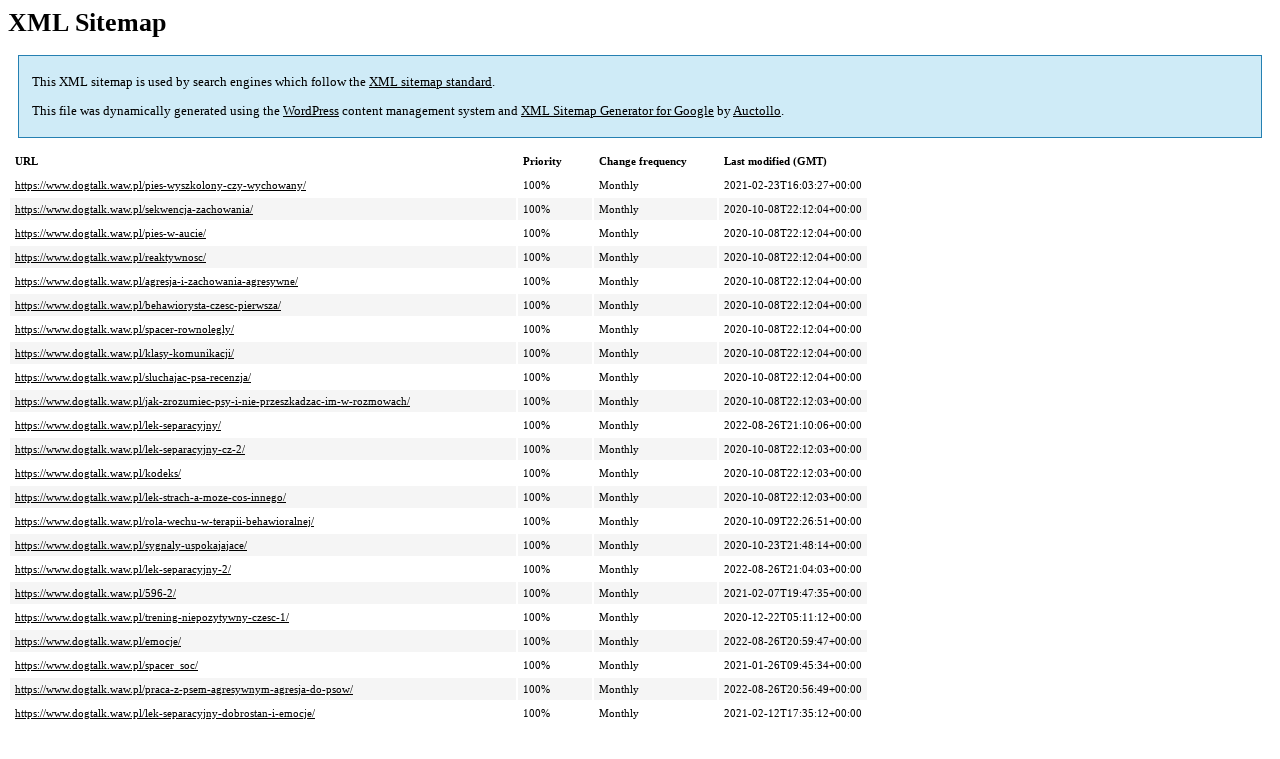

--- FILE ---
content_type: text/xml; charset=utf-8
request_url: https://www.dogtalk.waw.pl/post-sitemap.html
body_size: 1013
content:
<?xml version='1.0' encoding='UTF-8'?><?xml-stylesheet type='text/xsl' href='https://www.dogtalk.waw.pl/wp-content/plugins/google-sitemap-generator/sitemap.xsl'?><!-- sitemap-generator-url='http://www.arnebrachhold.de' sitemap-generator-version='4.1.21' -->
<!-- generated-on='2025-12-14 22:44' -->
<urlset xmlns:xsi='http://www.w3.org/2001/XMLSchema-instance' xsi:schemaLocation='http://www.sitemaps.org/schemas/sitemap/0.9 http://www.sitemaps.org/schemas/sitemap/0.9/sitemap.xsd' xmlns='http://www.sitemaps.org/schemas/sitemap/0.9'>	<url>
		<loc>https://www.dogtalk.waw.pl/pies-wyszkolony-czy-wychowany/</loc>
		<lastmod>2021-02-23T16:03:27+00:00</lastmod>
		<changefreq>monthly</changefreq>
		<priority>1.0</priority>
	</url>
	<url>
		<loc>https://www.dogtalk.waw.pl/sekwencja-zachowania/</loc>
		<lastmod>2020-10-08T22:12:04+00:00</lastmod>
		<changefreq>monthly</changefreq>
		<priority>1.0</priority>
	</url>
	<url>
		<loc>https://www.dogtalk.waw.pl/pies-w-aucie/</loc>
		<lastmod>2020-10-08T22:12:04+00:00</lastmod>
		<changefreq>monthly</changefreq>
		<priority>1.0</priority>
	</url>
	<url>
		<loc>https://www.dogtalk.waw.pl/reaktywnosc/</loc>
		<lastmod>2020-10-08T22:12:04+00:00</lastmod>
		<changefreq>monthly</changefreq>
		<priority>1.0</priority>
	</url>
	<url>
		<loc>https://www.dogtalk.waw.pl/agresja-i-zachowania-agresywne/</loc>
		<lastmod>2020-10-08T22:12:04+00:00</lastmod>
		<changefreq>monthly</changefreq>
		<priority>1.0</priority>
	</url>
	<url>
		<loc>https://www.dogtalk.waw.pl/behawiorysta-czesc-pierwsza/</loc>
		<lastmod>2020-10-08T22:12:04+00:00</lastmod>
		<changefreq>monthly</changefreq>
		<priority>1.0</priority>
	</url>
	<url>
		<loc>https://www.dogtalk.waw.pl/spacer-rownolegly/</loc>
		<lastmod>2020-10-08T22:12:04+00:00</lastmod>
		<changefreq>monthly</changefreq>
		<priority>1.0</priority>
	</url>
	<url>
		<loc>https://www.dogtalk.waw.pl/klasy-komunikacji/</loc>
		<lastmod>2020-10-08T22:12:04+00:00</lastmod>
		<changefreq>monthly</changefreq>
		<priority>1.0</priority>
	</url>
	<url>
		<loc>https://www.dogtalk.waw.pl/sluchajac-psa-recenzja/</loc>
		<lastmod>2020-10-08T22:12:04+00:00</lastmod>
		<changefreq>monthly</changefreq>
		<priority>1.0</priority>
	</url>
	<url>
		<loc>https://www.dogtalk.waw.pl/jak-zrozumiec-psy-i-nie-przeszkadzac-im-w-rozmowach/</loc>
		<lastmod>2020-10-08T22:12:03+00:00</lastmod>
		<changefreq>monthly</changefreq>
		<priority>1.0</priority>
	</url>
	<url>
		<loc>https://www.dogtalk.waw.pl/lek-separacyjny/</loc>
		<lastmod>2022-08-26T21:10:06+00:00</lastmod>
		<changefreq>monthly</changefreq>
		<priority>1.0</priority>
	</url>
	<url>
		<loc>https://www.dogtalk.waw.pl/lek-separacyjny-cz-2/</loc>
		<lastmod>2020-10-08T22:12:03+00:00</lastmod>
		<changefreq>monthly</changefreq>
		<priority>1.0</priority>
	</url>
	<url>
		<loc>https://www.dogtalk.waw.pl/kodeks/</loc>
		<lastmod>2020-10-08T22:12:03+00:00</lastmod>
		<changefreq>monthly</changefreq>
		<priority>1.0</priority>
	</url>
	<url>
		<loc>https://www.dogtalk.waw.pl/lek-strach-a-moze-cos-innego/</loc>
		<lastmod>2020-10-08T22:12:03+00:00</lastmod>
		<changefreq>monthly</changefreq>
		<priority>1.0</priority>
	</url>
	<url>
		<loc>https://www.dogtalk.waw.pl/rola-wechu-w-terapii-behawioralnej/</loc>
		<lastmod>2020-10-09T22:26:51+00:00</lastmod>
		<changefreq>monthly</changefreq>
		<priority>1.0</priority>
	</url>
	<url>
		<loc>https://www.dogtalk.waw.pl/sygnaly-uspokajajace/</loc>
		<lastmod>2020-10-23T21:48:14+00:00</lastmod>
		<changefreq>monthly</changefreq>
		<priority>1.0</priority>
	</url>
	<url>
		<loc>https://www.dogtalk.waw.pl/lek-separacyjny-2/</loc>
		<lastmod>2022-08-26T21:04:03+00:00</lastmod>
		<changefreq>monthly</changefreq>
		<priority>1.0</priority>
	</url>
	<url>
		<loc>https://www.dogtalk.waw.pl/596-2/</loc>
		<lastmod>2021-02-07T19:47:35+00:00</lastmod>
		<changefreq>monthly</changefreq>
		<priority>1.0</priority>
	</url>
	<url>
		<loc>https://www.dogtalk.waw.pl/trening-niepozytywny-czesc-1/</loc>
		<lastmod>2020-12-22T05:11:12+00:00</lastmod>
		<changefreq>monthly</changefreq>
		<priority>1.0</priority>
	</url>
	<url>
		<loc>https://www.dogtalk.waw.pl/emocje/</loc>
		<lastmod>2022-08-26T20:59:47+00:00</lastmod>
		<changefreq>monthly</changefreq>
		<priority>1.0</priority>
	</url>
	<url>
		<loc>https://www.dogtalk.waw.pl/spacer_soc/</loc>
		<lastmod>2021-01-26T09:45:34+00:00</lastmod>
		<changefreq>monthly</changefreq>
		<priority>1.0</priority>
	</url>
	<url>
		<loc>https://www.dogtalk.waw.pl/praca-z-psem-agresywnym-agresja-do-psow/</loc>
		<lastmod>2022-08-26T20:56:49+00:00</lastmod>
		<changefreq>monthly</changefreq>
		<priority>1.0</priority>
	</url>
	<url>
		<loc>https://www.dogtalk.waw.pl/lek-separacyjny-dobrostan-i-emocje/</loc>
		<lastmod>2021-02-12T17:35:12+00:00</lastmod>
		<changefreq>monthly</changefreq>
		<priority>1.0</priority>
	</url>
	<url>
		<loc>https://www.dogtalk.waw.pl/praca-z-psem-agresywnym-emocje/</loc>
		<lastmod>2022-07-10T06:36:21+00:00</lastmod>
		<changefreq>monthly</changefreq>
		<priority>1.0</priority>
	</url>
	<url>
		<loc>https://www.dogtalk.waw.pl/sylwester-z-psem/</loc>
		<lastmod>2022-12-24T09:04:24+00:00</lastmod>
		<changefreq>monthly</changefreq>
		<priority>1.0</priority>
	</url>
	<url>
		<loc>https://www.dogtalk.waw.pl/zwierzeta-a-wojna-ludzi-na-pomoc-zwierzetom-z-ukrainy-nowy-pies-w-domu/</loc>
		<lastmod>2022-03-25T19:53:43+00:00</lastmod>
		<changefreq>monthly</changefreq>
		<priority>1.0</priority>
	</url>
	<url>
		<loc>https://www.dogtalk.waw.pl/spacery-socjalizacyjne/</loc>
		<lastmod>2023-07-11T14:50:27+00:00</lastmod>
		<changefreq>monthly</changefreq>
		<priority>1.0</priority>
	</url>
	<url>
		<loc>https://www.dogtalk.waw.pl/emocje-u-psow-klucz-do-komunikacji-i-zabawy/</loc>
		<lastmod>2025-07-04T06:10:10+00:00</lastmod>
		<changefreq>monthly</changefreq>
		<priority>1.0</priority>
	</url>
	<url>
		<loc>https://www.dogtalk.waw.pl/nie-kazdy-pies-chce-sie-bawic-i-to-jest-w-porzadku/</loc>
		<lastmod>2025-07-21T04:57:26+00:00</lastmod>
		<changefreq>monthly</changefreq>
		<priority>1.0</priority>
	</url>
</urlset><!-- Request ID: dc0b0a31528490df08bfd8e9475b98f4; Queries for sitemap: 3; Total queries: 57; Seconds: 0.02; Memory for sitemap: 1KB; Total memory: 10MB -->
